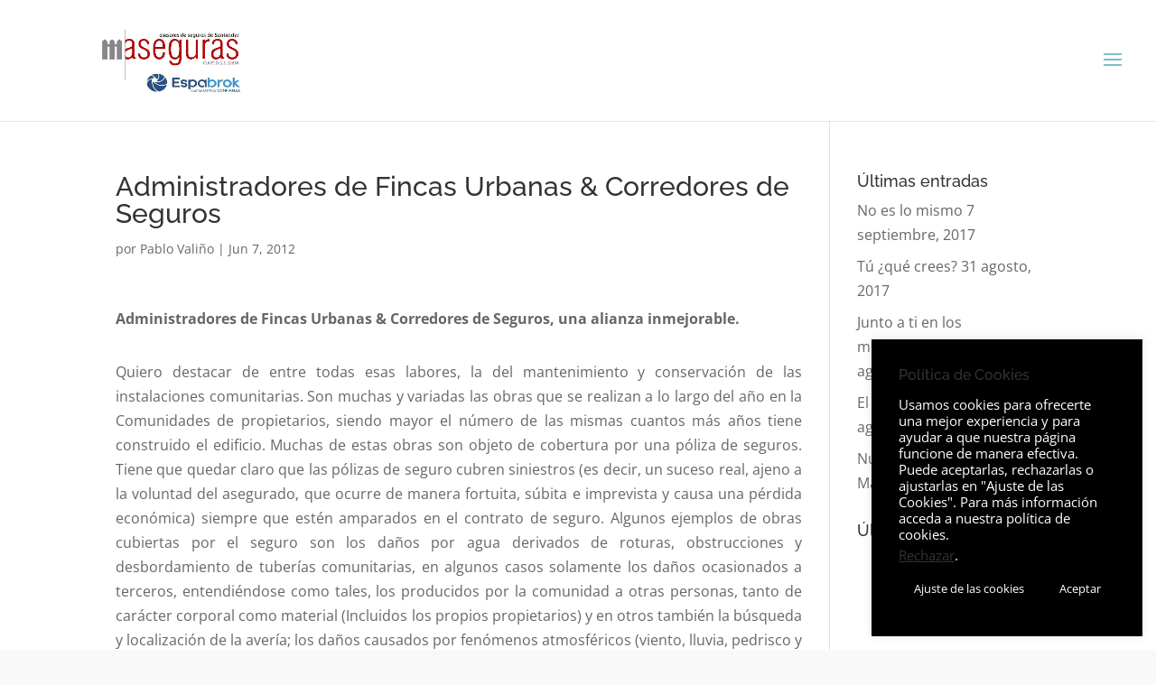

--- FILE ---
content_type: text/plain
request_url: https://www.google-analytics.com/j/collect?v=1&_v=j102&a=1424658017&t=pageview&_s=1&dl=https%3A%2F%2Fwww.pesvagar.es%2Fadministradores-de-fincas-urbanas-corredores-de-seguros%2F&ul=en-us%40posix&dt=Administradores%20de%20Fincas%20Urbanas%20%26%20Corredores%20de%20Seguros%20-%20Asesores%20de%20Seguros%20Santander%20S.L.U.&sr=1280x720&vp=1280x720&_u=IEBAAAABAAAAACAAI~&jid=1412603755&gjid=331894822&cid=1411459663.1769323754&tid=UA-51586854-1&_gid=836440111.1769323754&_r=1&_slc=1&z=1110121397
body_size: -450
content:
2,cG-76DSKE6TGT

--- FILE ---
content_type: application/javascript
request_url: https://www.pesvagar.es/web3/wp-content/plugins/divi-contact-form-helper/assets/public/js/app.min.js?ver=1.5.3
body_size: 4781
content:
window.pwhDCFH=window.pwhDCFH||{},function(e){"use strict";const t=pwh_dcfh_obj.i10n,a=".et_pb_contact_form_container",n=".et_pb_contact_form",i=".et_pb_contact_submit",o=".et-pb-contact-message",l=e(`.${pwh_dcfh_obj.datepickerClass}`),s=e(".et_pb_contact_select2"),d=`.${pwh_dcfh_obj.uploadFileClass}`,_=(pwh_dcfh_obj.wpLocale,pwh_dcfh_obj.wpMaxUploadSize,pwh_dcfh_obj.wpMaxUploadSizeFormatted,new Date);pwhDCFH.init=function(){e(n).length>0&&(pwh_dcfh_obj.isSuperAdmin&&e(".et_pb_contact_form_container").length>0&&pwhDCFH.duplicateFormIDWarning(),e(".et_pb_textarea_validation").length>0&&pwhDCFH.textareaValidation(),e(d).length>0&&(pwhDCFH.uploadFiles(),pwhDCFH.removeFile()),l.length>0&&pwhDCFH.addDateTimePicker(),s.length>0&&pwhDCFH.addSelect2(),pwhDCFH.addUniqueViewCookie(),pwhDCFH.showLoadingIcon(),pwhDCFH.redirectForm(),pwhDCFH.addClassToContactMessage(),pwhDCFH.updateETPBCustom())},pwhDCFH.duplicateFormIDWarning=function(){let n=[];if(e(a).length>1){e(a).each((function(t,a){let i=e(this).attr("id"),o=e(this).data("form_unique_id");n[o]?n[o].push(i):n[o]=[i]}));for(let a in n){let i=n[a];i.length>1&&e(i).each((function(a,n){e(`#${n}`).prepend("<div class='et_pb_duplicate_form_id_warning'>"+t.duplicate_form_id_text+"</div>")}))}}},pwhDCFH.addUniqueViewCookie=function(){e(a).each((function(t,a){let n=e(this).data("form_unique_id"),i=e(this).find("form").attr("data-unique-views-cookies");if(void 0!==n&&void 0!==i&&"on"===i){let e="pwh_dcfh_uniqueviews_"+pwh_dcfh_obj.userIpAddress+"_"+n;pwhDCFH.setCookie(e,"pwh_dcfh_unique_views",364)}}))},pwhDCFH.showLoadingIcon=function(){e.fn.fadeToOrig=e.fn.fadeTo,e.fn.fadeTo=function(){const t=e(this),a=".et_pb_contact_form_overlay";return t.find(a).length&&arguments[1]<1&&t.find(a).show(),e.fn.fadeToOrig.apply(this,arguments)}},pwhDCFH.addDateTimePicker=function(){l.each((function(){let t=e(this).parents('div[class*="et_pb_contact_form_container"]').attr("class");void 0!==t&&(t=t.replace("et_pb_module","").replace("et_pb_contact_form_container","").replace("clearfix",""));let a='input[name="'+e(this).attr("name")+'"]',n=e(a).data("config"),i=n.type,o=n.show_inline,l=n.setcurrent_datetime,s=n.rtl,d=n.disabled_weeks,c=n.disabled_week_days,r=n.date_format,p=n.time_format,f=n.min_date_type,u=n.min_date,m=n.max_date_type,h=n.max_date,b=n.available_dates,v=n.unavailable_dates,w=n.min_time,g=n.max_time,C=n.available_times,x=n.available_day_times,D=n.unavailable_times,$=n.unavailable_day_times,y={inline:!1,step:n.time_steps,closeOnDateSelect:!1,dayOfWeekStart:n.week_start,className:t,todayButton:!1,validateOnBlur:!1,formatDate:"Y-m-d",scrollMonth:!1,scrollTime:!1,scrollInput:!1};if(y.format="date"===i?r:"time"===i?p:r+" "+p,y.datepicker=""!==r,""!==p?(y.timepicker=!0,y.formatTime=p):y.timepicker=!1,void 0!==o&&"on"===o&&(y.inline=!0,y.lazyInit=!0,y.allowBlank=!0),void 0!==l&&"on"===l&&(y.value=_),void 0!==s&&"on"===s&&(y.rtl=!0),"off"===d&&(y.weeks=!0),""!==c&&("string"===jQuery.type(c)?(c=c.split(",").map((function(e){return parseInt(e)})),y.disabledWeekDays=c):y.disabledWeekDays=[c]),void 0!==n.disabled_past_days&&"on"===n.disabled_past_days&&(y.minDate=_),void 0!==f&&("fixed"===f&&(y.minDate=u),"relative"===f&&(_.setDate(_.getDate()+parseInt(u[u.length-1])),y.defaultDate=_,y.startDate=_,y.minDate=u)),void 0!==m&&("fixed"===m&&(y.maxDate=h),"relative"===m&&(y.maxDate=h)),void 0!==b){const e=b.split(",",1).toString();y.startDate=e.replace(/[^\w\s]/gi,""),y.allowDates=b}void 0!==v&&(y.disabledDates=v),void 0!==w&&(y.minTime=w),void 0!==g&&(y.maxTime=g),void 0!==C&&(y.allowTimes=C.split(",")),y.onSelectDate=function(e,t){let a=new Date(e).toLocaleDateString("en",{weekday:"long"}).toLowerCase();if(void 0!==x)if(void 0!==x[`available_times_${a}`]&&x[`available_times_${a}`].length>0){let e=x[`available_times_${a}`].split(",");this.setOptions({allowTimes:e})}else this.setOptions({allowTimes:""})},y.onGenerate=function(t,i){let o=new Date(t).toLocaleDateString("en",{weekday:"long"}).toLowerCase();if(e(this).css("left",e(a).offset().left),e(this).css("width","auto"),void 0!==n.disabled_current_date&&"on"===n.disabled_current_date&&e(".xdsoft_today").removeClass("xdsoft_current").addClass("xdsoft_disabled"),void 0!==b&&setTimeout((function(){e.each(b.split(","),(function(t,a){let n=new Date(a);if(void 0!==n){const t=e(`td[data-date="${n.getDate()}"][data-month="${n.getMonth()}"]`);t.hasClass("xdsoft_disabled")&&t.removeClass("xdsoft_disabled")}}))}),100),void 0!==D){let t=D.split(",");e(".xdsoft_time").each((function(a,n){let i=e(this);-1!==e.inArray(i.text(),t)&&i.toggleClass("xdsoft_disabled")}))}if(void 0!==$&&void 0!==$[`unavailable_times_${o}`]&&$[`unavailable_times_${o}`].length>0){let t=$[`unavailable_times_${o}`].split(",");e(".xdsoft_time").each((function(a,n){let i=e(this);-1!==e.inArray(i.text(),t)&&i.toggleClass("xdsoft_disabled")}))}},e.datetimepicker.setLocale(n.locale),e(a).datetimepicker(y)}))},pwhDCFH.addSelect2=function(){s.select2(),e(document).on("select2:open",(t=>{const a=t.target.id;e(".select2-search__field[aria-controls='select2-"+a+"-results']").each((function(e,t){t.focus()}))}))};var c=null,r={},p=[];pwhDCFH.uploadFiles=function(){e(document).on("submit","form.et_pb_contact_form",(function(t){if(t.preventDefault(),null!==c){let t=e(this).parents('div[class*="et_pb_contact_form_container"]'),a=t.find(`${o}.et_pb_contact_message_top`);"none"===a.css("display")&&(a=t.find(`${o}.et_pb_contact_message_bottom`)),a.children().length>0?a.find("ul").first().append(c):a.append(`<ul>${c}</ul>`)}e.each(e(this).find(".et_pb_contact_hidden_files"),(function(t,a){let n=e(this),i=n.data("field-id");n.hasClass("et_contact_error")?void 0!==n.data("required_mark")&&"required"===n.data("required_mark")&&e(`p.et_pb_contact_field.et_pb_contact_field_${i}`).addClass("et_pb_required_border"):n.attr("novalidate")||""!==n.val()||"undefined"===n.data("required_mark")||"required"!==n.data("required_mark")?e(`p.et_pb_contact_field.et_pb_contact_field_${i}`).removeClass("et_pb_required_border"):e(`p.et_pb_contact_field.et_pb_contact_field_${i}`).addClass("et_pb_required_border")}))})),e("body").on("click",".et_pb_file_upload_button",(function(t){t.preventDefault(),e(this).parent().find(d).trigger("click")})),e("body").on("change",d,(function(){let a=new FormData,n=!1,l="",s=e(this),d=s.parent(),_=s.closest("form"),f=(_.parents('div[class^="et_pb_contact"]'),_.find(i).text()),u=_.find(i).data("wait-text"),m=s.data("field-id"),h=s.prop("files"),b=s.attr("name"),v=s.data("limit"),w=s.data("size"),g=s.data("size-formatted"),C=s[0].hasAttribute("multiple"),x=`input:file[name=${b}]`,D=`input:text[name=${b}]`,$=`input:hidden[name=${b}_file_token]`,y=e(`#et_pb_accepted_files_desc_${m}`),F=s.parents('div[class*="et_pb_contact_form_container"]'),k=F.find(`${o}.et_pb_contact_message_top`);"none"===k.css("display")&&(k=F.find(`${o}.et_pb_contact_message_bottom`));let H=e(`p.et_pb_contact_field.et_pb_contact_field_${m}`);r.hasOwnProperty(m)||(r[m]=[]),C||1!==r[m].length||(l+=`<li>${t.x_files_allow_text.replace("{allowed_files}",1)}</li>`,n=!0),h.length+r[m].length>v&&(l+=`<li>${t.x_files_allow_text.replace("{allowed_files}",v)}</li>`,n=!0);for(let e=0;e<=h.length-1;e++)h[e].size>=w&&(l+=`<li>${t.allow_filesize_text.replace("{filename}",h[e].name).replace("{allowed_filesize}",g)}</li>`,n=!0);if(n&&(c=l,e(x).val(""),e(D).addClass("et_contact_error"),e(D).attr("data-required_mark","required"),k.children().length>0?k.find("ul").first().append(l):k.append(`<ul>${l}</ul>`),H.addClass("et_pb_required_border"),k.addClass("et_pb_contact_error_meesage")),!1===n){for(let e=0;e<=h.length-1;e++){if(p.includes(h[e].name))return l+=`<li>${t.already_attached_text.replace("{filename}",h[e].name)}</li>`,k.children().length>0?k.find("ul").first().append(l):k.append(`<ul>${l}</ul>`),void H.addClass("et_pb_required_border");a.append(e,h[e]),p.push(h[e].name)}a.append("action","upload_file"),a.append("_wpnonce",pwh_dcfh_obj.ajaxNonce),a.append("token",e($).val()),e.ajax({type:"post",dataType:"json",contentType:!1,processData:!1,url:pwh_dcfh_obj.ajaxURL,data:a,xhr:function(){let e=new window.XMLHttpRequest;return e.upload.addEventListener("progress",(function(e){if(e.lengthComputable){let a=Math.round(e.loaded/e.total*100);y.html(t.uploading_text.replace("{percentage}",a+"%"))}}),!1),e},beforeSend:function(){k.find('ul li:contains("'+d.find("label.et_pb_contact_form_label").text()+'")').remove(),H.removeClass("et_pb_required_border"),0===k.find("li").length&&k.find("p").remove(),d.find(".et_pb_contact_spinner").addClass("is-active"),e(x).prop("disabled",!0),_.find(i).prop("disabled",!0),_.find(i).text(u)},success:function(a){if(!1!==a.success){if(a.data.success.length>0){let n="";e.each(a.data.success,(function(e,a){n+=`<span class="et_pb_file" data-id="${a.name}">`,n+=`<a href="${a.url}" class="et_pb_file_name" download>${a.tmp_name}</a>`,n+=`<span class="et_pb_file_size">(${a.size})</span>`,n+=`<span class="et-pb-icon et_pb_delete_file" aria-hidden="true" title="${t.delete_file_icon_hover_text}"  data-field-id="${m}" data-field-name="${b}" data-file-name="${a.name}"  data-file-tmp-name="${a.tmp_name}">&#x4d;</span>`,n+="</span>",r.hasOwnProperty(m)||(r[m]=[]),r[m].push(a.name)})),d.find(".et_pb_files_list").append(n),e(D).val(r[m].join())}if(a.data.errors.length>0){n=!0;let t="";e.each(a.data.errors,(function(e,a){t+=`<li>${a.message}</li>`})),k.children().length>0?k.find("ul").first().append(t):k.append(`<ul>${t}</ul>`),k.addClass("et_pb_contact_error_meesage"),H.addClass("et_pb_required_border"),c=t}}else k.append(a.data)},complete:function(){e(x).val(""),y.html(y.data("description")),d.find(".et_pb_contact_spinner").removeClass("is-active"),e(x).prop("disabled",!1),_.find(i).prop("disabled",!1),_.find(i).text(f);let a=e(D).val().split(",").length,o="";t.selected_files_text.match(/\{_.+?}/g)&&(o=t.selected_files_text.match(/\{_.+?}/g).map((function(e){return e.slice(1,-1).replaceAll("_","")})),o=o.find((e=>!!e))),!1===n&&(a=1===a?t.selected_files_text.replace("{chosen_files_count}",a).replace(`{_${o}_}`,""):t.selected_files_text.replace("{chosen_files_count}",a).replace(`{_${o}_}`,o),d.find(".et_pb_file_chosen_desc").text(a))},error:function(e,t,a){}})}}))},pwhDCFH.removeFile=function(){e("body").on("click",".et_pb_delete_file",(function(){let a=e(this),n=a.closest("form"),l=n.find(i).text(),s=n.find(i).data("wait-text"),d=a.data("file-tmp-name"),_=a.data("file-name");if(confirm(t.remove_file_text.replace("{filename}",d))){let c=e(o).parent().find(o),f=a.data("field-name"),u=a.data("field-id");if(""!==f&&""!==_){let a=`input:text[name="${f}"]`;e.ajax({type:"post",dataType:"json",url:pwh_dcfh_obj.ajaxURL,data:{action:"remove_file",_wpnonce:pwh_dcfh_obj.ajaxNonce,file_name:_},beforeSend:function(){n.find(".et_pb_contact_spinner").addClass("is-active"),n.find(i).prop("disabled",!0),n.find(i).text(s)},success:function(i){if(!0===i.success){e('span[data-id="'+_+'"]').remove();let i=e(a).val().split(",").filter((function(e){return e!==_}));r[u]=i,e(a).val(i.join(",")),p=p.filter((function(e){return e.replace(/\s+/g,"-")!==d}));let o=i.length,l="";t.selected_files_text.match(/\{_.+?}/g)&&(l=t.selected_files_text.match(/\{_.+?}/g).map((function(e){return e.slice(1,-1).replaceAll("_","")}))),o=1===o?t.selected_files_text.replace("{chosen_files_count}",o).replace(`{_${l}_}`,""):o>1?t.selected_files_text.replace("{chosen_files_count}",o).replace(`{_${l}_}`,l):t.chosen_file_text,n.find(".et_pb_file_chosen_desc").text(o)}else c.html("<p>"+i.data+"</p>")},complete:function(){n.find(".et_pb_contact_spinner").removeClass("is-active"),n.find(i).prop("disabled",!1),n.find(i).text(l)},error:function(e,t,a){}})}}}))},pwhDCFH.redirectForm=function(){e(document).on("submit","form.et_pb_contact_form",(function(t){var a=e(this),n=a.parents('div[class*="et_pb_contact_form_container"]');if(void 0!==n){let t=e(n).find("form").data("redirect-url"),i=e(n).find("form").data("redirect-delay");if(void 0!==t&&void 0!==i){const e=setInterval((function(){0===a.parents('div[class*="et_pb_contact_form_container"]').find("form").length&&(clearInterval(e),setTimeout((function(){location.href=t}),i))}),1e3)}}}))},pwhDCFH.addClassToContactMessage=function(){e(document).on("submit","form.et_pb_contact_form",(function(t){let a=e(this),n=a.parents(),i=e(n.get(1)).hasClass("et_pb_recaptcha_enabled")||!1,l=a.parents('div[class*="et_pb_contact_form_container"]'),s=l.find(`${o}.et_pb_contact_message_top`);if("none"===s.css("display")&&(s=l.find(`${o}.et_pb_contact_message_bottom`)),!i&&s.children().length>0)s.addClass("et_pb_contact_error_meesage");else if(i){const e=setInterval((function(){s.children().length>0&&(clearInterval(e),s.addClass("et_pb_contact_error_meesage"))}),50)}}))},pwhDCFH.formTextareaCounter=0,pwhDCFH.textareaValidation=function(){e(document).on("submit","form.et_pb_contact_form",(function(t){var a=e(this);pwhDCFH.formTextareaCounter=pwhDCFH.formTextareaCounter+1,a.find(".et_pb_textarea_validation").each((function(t,n){let i=e(this),l=(i.closest("form"),i.data("field-name")),s=e(`#${l}`),d=i.data("title"),_=s.data("pattern"),c=s.data("message"),r=new RegExp("^"+_+"$");const p={};let f=a.parents('div[class*="et_pb_contact_form_container"]'),u=f.find(`${o}.et_pb_contact_message_top`);"none"===u.css("display")&&(u=f.find(`${o}.et_pb_contact_message_bottom`)),u.has("ul").find("li").each((function(t,a){let n=e(this).text().toLowerCase();p[n]?e(this).remove():p[n]=!0})),""!==document.all[l].value&&(e.trim(document.all[l].value).match(r)?(i.val(!0),i.removeClass("et_contact_error"),i.removeAttr("data-required_mark"),u.find('ul li:contains("'+d+'")').remove(),0===u.find("li").length&&u.find("p").remove(),1===pwhDCFH.formTextareaCounter&&a.submit()):(i.val(""),i.addClass("et_contact_error"),i.attr("data-required_mark","required"),u.find('ul li:contains("'+d+'")').html(c)))}))}))},pwhDCFH.updateETPBCustom=function(){if("undefined"!=typeof et_pb_custom){let e=et_pb_custom.fill_message,t=et_pb_custom.contact_error_message;et_pb_custom.fill_message=e.replace(","," "),et_pb_custom.contact_error_message=t.replace(","," ")}},pwhDCFH.synchronizingICSURL=function(){e(document).on("click","button.ics_url_sync_btn",(function(t){t.preventDefault();let a=e(this),n=a.data("wpnonce"),i=e(this).parents('div[class*="et-fb-form__group"]').prev();if(i.length>0){let t=a.text(),o=i.find("input").val();""!==o&&""!==n?e.ajax({type:"post",dataType:"json",url:pwh_dcfh_obj.ajaxURL,data:{action:"sync_ics_url",_wpnonce:n,url:decodeURIComponent(o)},beforeSend:function(){i.prev().prev().find("input").val(""),i.prev().prev().find("input").focus(),i.prev().prev().find("input").click(),a.text("Please wait synchronizing data from url...")},success:function(t){t.success?setTimeout((function(){let a=t.data.dates_str.replace(/,(?=[^,]*$)/,"");i.prev().prev().find("input").val(a),i.prev().prev().find("input").focus(),i.prev().prev().find("input").click(),e(".et-fb-button--publish").click()}),500):alert(t.data)},complete:function(){a.text(t),i.find("input").val("")},error:function(e,t,a){}}):alert("Please add ICS Feed URL.")}}))},pwhDCFH.setCookie=function(e,t,a){let n="";if(a){let e=new Date;e.setTime(e.getTime()+24*a*60*60*1e3),n="; expires="+e.toUTCString()}document.cookie=e+"="+(t||"")+n+"; path=/"},pwhDCFH.messageConatiner=function(t){let a=e(t.parents().get(3)).find(`${o}.et_pb_contact_message_top`);return"none"===a.css("display")&&(a=e(t.parents('div[class^="et_pb_contact"]').next())),a},e(pwhDCFH.init)}(jQuery);
